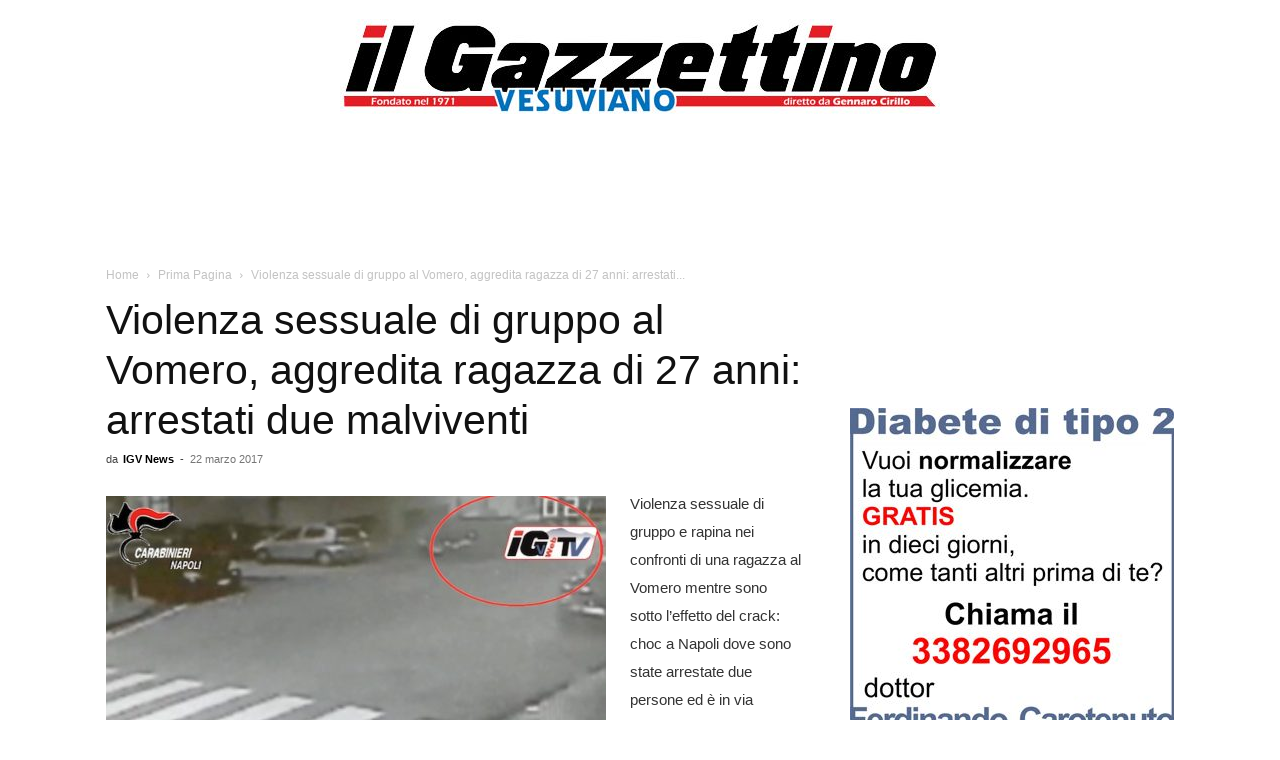

--- FILE ---
content_type: text/html; charset=UTF-8
request_url: https://www.ilgazzettinovesuviano.com/wp-admin/admin-ajax.php?td_theme_name=Newspaper&v=12.7.3
body_size: -333
content:
{"259235":811}

--- FILE ---
content_type: text/html; charset=utf-8
request_url: https://www.google.com/recaptcha/api2/aframe
body_size: 259
content:
<!DOCTYPE HTML><html><head><meta http-equiv="content-type" content="text/html; charset=UTF-8"></head><body><script nonce="PgurjvBexp_T5RDCtASD2Q">/** Anti-fraud and anti-abuse applications only. See google.com/recaptcha */ try{var clients={'sodar':'https://pagead2.googlesyndication.com/pagead/sodar?'};window.addEventListener("message",function(a){try{if(a.source===window.parent){var b=JSON.parse(a.data);var c=clients[b['id']];if(c){var d=document.createElement('img');d.src=c+b['params']+'&rc='+(localStorage.getItem("rc::a")?sessionStorage.getItem("rc::b"):"");window.document.body.appendChild(d);sessionStorage.setItem("rc::e",parseInt(sessionStorage.getItem("rc::e")||0)+1);localStorage.setItem("rc::h",'1769032426013');}}}catch(b){}});window.parent.postMessage("_grecaptcha_ready", "*");}catch(b){}</script></body></html>